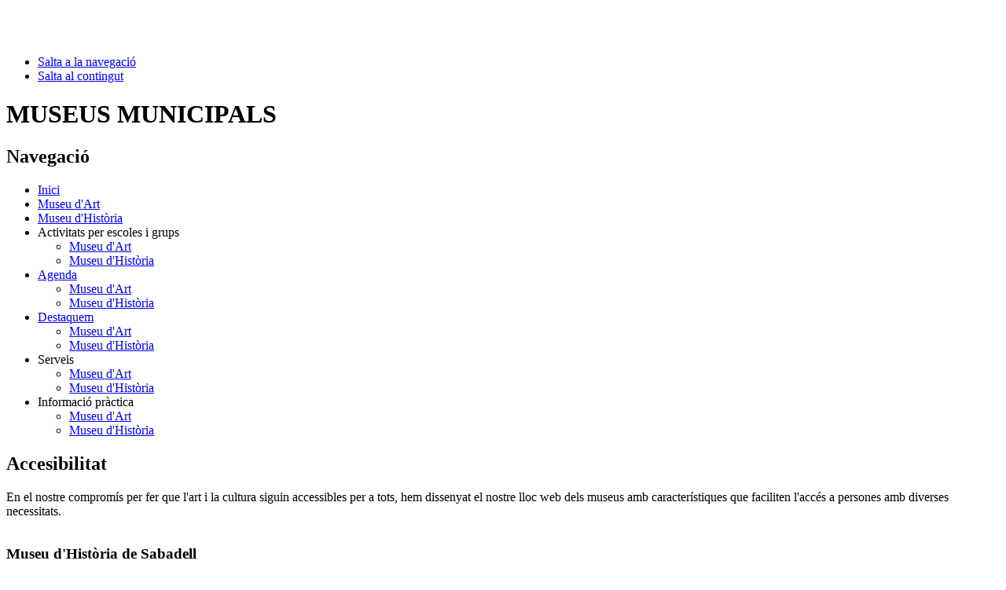

--- FILE ---
content_type: text/html; charset=utf-8
request_url: http://museus.sabadell.cat/museu-art/87-inici/72-accessibilitat
body_size: 3412
content:

<!DOCTYPE html PUBLIC "-//W3C//DTD XHTML 1.0 Transitional//EN" "http://www.w3.org/TR/xhtml1/DTD/xhtml1-transitional.dtd">
<html xmlns="http://www.w3.org/1999/xhtml" xml:lang="ca-es" lang="ca-es" dir="ltr" >
	<head>
		<base href="http://museus.sabadell.cat/museu-art/87-inici/72-accessibilitat" />
	<meta http-equiv="content-type" content="text/html; charset=utf-8" />
	<meta name="keywords" content="museu, art, història, sabadell, museu història sabadell, museu art sabadell, museu sabadell, museus sabadell, agenda, notícies, vallès, museus" />
	<meta name="rights" content="Ajuntament de Sabadell" />
	<meta name="author" content="Administrador Antaviana" />
	<meta name="description" content="Informació dels museus de l'Ajuntament de Sabadell" />
	<meta name="generator" content="Joomla! - Open Source Content Management" />
	<title>Accesibilitat - Museus Municipals - Ajuntament de Sabadell</title>
	<link href="/templates/museus/favicon.ico" rel="shortcut icon" type="image/vnd.microsoft.icon" />
	<link href="/plugins/system/jce/css/content.css?badb4208be409b1335b815dde676300e" rel="stylesheet" type="text/css" />
	<link href="/media/com_iascustom/css/iascustom.css" rel="stylesheet" type="text/css" />
	<script type="application/json" class="joomla-script-options new">{"csrf.token":"05e39e1cafba611e051e440339d59de7","system.paths":{"root":"","base":""}}</script>
	<script src="/media/jui/js/jquery.min.js?f84a11441a3463be045cc4d93ffc1d1c" type="text/javascript"></script>
	<script src="/media/jui/js/jquery-noconflict.js?f84a11441a3463be045cc4d93ffc1d1c" type="text/javascript"></script>
	<script src="/media/jui/js/jquery-migrate.min.js?f84a11441a3463be045cc4d93ffc1d1c" type="text/javascript"></script>
	<script src="/media/com_iascustom/assets/iascustom.js" type="text/javascript"></script>
	<script type="text/javascript">
function do_nothing() { return; }
				jQuery(document).ready(function(e) {
					if (jQuery("img[usemap]").length > 0) {
						jQuery.when( jQuery.getScript("media/com_iascustom/js/jquery.rwdImageMaps.min.js") ).then(function( data, textStatus, jqXHR ) {
						  jQuery("img[usemap]").rwdImageMaps();
						});					
					}
				});
		
	</script>

		<link rel="stylesheet" href="/templates/system/css/system.css" type="text/css" />
		<link rel="stylesheet" href="/templates/museus/css/style.css" type="text/css" />
		<link rel="stylesheet" href="/templates/museus/css/print.css" type="text/css" media="Print" />
		<link rel="stylesheet" href="/templates/museus/css/jquery.fancybox.css" type="text/css" />

				<!--[if lte IE 6]>
			<link href="/templates/museus/css/ieonly.css" rel="stylesheet" type="text/css" />
		<![endif]-->
		<!--[if IE 7]>
			<link href="/templates/museus/css/ie7only.css" rel="stylesheet" type="text/css" />
		<![endif]-->
		
		<script type="text/javascript" src="/templates/museus/javascript/jquery.min.js"></script>
		<script type="text/javascript" src="/templates/museus/javascript/jquery.fancybox.js"></script>
		<script type="text/javascript" src="/templates/museus/javascript/jquery.cycle.all.js"></script>
		<script type="text/javascript" src="/templates/museus/javascript/jquery.equalheights.js"></script>
		<script type="text/javascript" src="/templates/museus/javascript/base.js"></script>

	
	<!-- Google Analytics -->
	<script async src='https://www.googletagmanager.com/gtag/js?id=G-04SYDVTKSG'>
	</script><script> window.dataLayer = window.dataLayer || []; function gtag(){dataLayer.push(arguments);} 
	gtag('js', new Date()); gtag('config', 'UA-328326-3'); gtag('config', 'G-04SYDVTKSG');
   // gtag('set','content_group', '/museus/museu-art/87-inici/Accesibilitat');	

    gtag('event', 'page_view', {content_group: '/museus/museu-art/87-inici/Accesibilitat'});
	
	
	</script>
	<!-- End Google Analytics -->
	</head>

	<body>
				<div id="absolute">
			

<div class="custom"  >
	<div style="position: relative; text-align: center; padding-bottom: 10px; margin: 0px; padding-left: 0px; padding-right: 0px; padding-top: 2px;"><img src="/images/imatges/capalera.png" alt="" usemap="#logo" /> <map name="logo"> 
<area shape="rect" coords="0,0,180,36" href="http://www.sabadell.cat" />
 </map></div>
<p>&nbsp;</p></div>

		</div>
			
		<ul id="skip">
			<li><a  href="#navmain">Salta a la navegació</a></li>
			<li><a  href="#main">Salta al contingut</a></li>
		</ul>
		<div id="header-container">
			<div id="toolbar" class="clearfix">
			
								
								
			</div>		
			<div id="header" class="clearfix">
			
						
				<div id="logo">
					

<div class="custom"  >
	<h1><strong>MUSEUS MUNICIPALS</strong></h1></div>

				</div>
								
								<!--
				<div id="searchbox">
					<h3 class="hidden"></h3>
									</div>
				-->
							</div>
			<div id="navmain" class="clearfix">
				<h2 class="hidden">Navegació</h2>
				<ul class="nav menu clearfix mod-list">
<li class="item-435"><a class="primer"  href="/inici" >Inici</a></li><li class="item-294 current active"><a  href="/museu-art" >Museu d'Art</a></li><li class="item-233"><a  href="/museu-historia" >Museu d'Història</a></li><li class="item-238 divider deeper parent"><span class="separator ">Activitats per escoles i grups</span>
<ul class="nav-child unstyled small"><li class="item-503"><a  href="/mas/activitats-escoles-grups-mas" >Museu d'Art</a></li><li class="item-504"><a  href="/mhs/activitats-escoles-grups-museu-historia" >Museu d'Història</a></li></ul></li><li class="item-554 deeper parent"><a  href="https://museus.sabadell.cat/component/content/article/87-inici/628-agenda" >Agenda</a><ul class="nav-child unstyled small"><li class="item-576"><a  href="/agenda/museu-d-art" >Museu d'Art</a></li><li class="item-577"><a  href="/agenda/agendahistoria" >Museu d'Història </a></li></ul></li><li class="item-455 deeper parent"><a  href="https://museus.sabadell.cat/component/content/article/87-inici/629-destaquem" >Destaquem </a><ul class="nav-child unstyled small"><li class="item-579"><a  href="/destaquem/museu-d-art" >Museu d'Art</a></li><li class="item-578"><a  href="/destaquem/museu-d-historia" >Museu d'Història</a></li></ul></li><li class="item-469 divider deeper parent"><span class="separator ">Serveis</span>
<ul class="nav-child unstyled small"><li class="item-505"><a  href="/mas/serveis" >Museu d'Art</a></li><li class="item-506"><a  href="/mhs/serveis-museu-historia" >Museu d'Història</a></li></ul></li><li class="item-470 divider deeper parent"><span class="separator ">Informació pràctica</span>
<ul class="nav-child unstyled small"><li class="item-507"><a  href="/mas/informacio-practica" >Museu d'Art</a></li><li class="item-508"><a  href="/mhs/informacio-practica-museu-historia" >Museu d'Història</a></li></ul></li></ul>
			</div>
		</div>
		<div id="main-container" class="clearfix ">
						
			<div id="main" class="">
				
				<div id="breadcrumbs">
					
				</div>
				
				<div class="content clearfix">
					
					<div id="system-message-container">
	</div>

					<div class="item-page">




 
		<h2>
				<!--<a href="/museu-art/87-inici/72-accessibilitat">-->
		Accesibilitat		<!--</a>-->
			</h2>
	

	
	








<div class="clearfix"><p>En el nostre compromís per fer que l'art i la cultura siguin accessibles per a tots, hem dissenyat el nostre lloc web dels museus amb característiques que faciliten l'accés a persones amb diverses necessitats.</p> </div>
	
</div>


					
									</div>
				
								
			</div><!-- end main -->
			
			
		</div><!-- end main-container -->
		
				
		<div id="footer-container">
						<div id="footer" class="clearfix">
								<div class="col col1">
					

<div class="custom"  >
	<p class="imatge"><img src="/images/imatges/museu-historia/foto_museu_historia_sabadell.jpg" alt="" width="67" height="90" border="0" /></p>
<h3><a  href="https://ca-es.facebook.com/museuhistoriasabadell" target="_blank"><img style="float: right;" src="/images/imatges/facebookd-home.jpg" alt="" width="20" height="20" /></a></h3>
<h3>Museu d'Història de Sabadell &nbsp;</h3>
<p>Carrer de Sant Antoni, 13 08201 Sabadell</p>
<p>Tel.: 93 727 85 55&nbsp;</p>
<ul>
<li><a target="_blanck"  href="https://planol.sabadell.cat/Planol/inici?code=carrerer&idnom=638&amp;num=13">Mapa de situació</a></li>
<li><span id="cloak0d72226921cabe552826a604d33450a1">Aquesta adreça de correu-e està protegida dels robots de spam.Necessites Javascript habilitat per veure-la.</span><script type='text/javascript'>
				document.getElementById('cloak0d72226921cabe552826a604d33450a1').innerHTML = '';
				var prefix = '&#109;a' + 'i&#108;' + '&#116;o';
				var path = 'hr' + 'ef' + '=';
				var addy0d72226921cabe552826a604d33450a1 = 'mhs' + '&#64;';
				addy0d72226921cabe552826a604d33450a1 = addy0d72226921cabe552826a604d33450a1 + '&#97;js&#97;b&#97;d&#101;ll' + '&#46;' + 'c&#97;t';
				var addy_text0d72226921cabe552826a604d33450a1 = 'C&#111;nt&#97;ct&#101; ';document.getElementById('cloak0d72226921cabe552826a604d33450a1').innerHTML += '<a ' + path + '\'' + prefix + ':' + addy0d72226921cabe552826a604d33450a1 + '\' target="_blank">'+addy_text0d72226921cabe552826a604d33450a1+'<\/a>';
		</script></li>
</ul></div>

				</div>
								
								<div class="col col2">
					

<div class="custom"  >
	<p class="imatge"><img src="/images/imatges/museu-art/casa-fabrica-turull/Museu_d_Art_de_Sabadell_-_Inicio.jpg" alt="" width="66" height="90" /></p>
<h3>Museu d'Art de Sabadell<a  href="https://www.facebook.com/museuartsabadell/" target="_blank" rel="noopener"><img style="float: right;" src="/images/imatges/facebookd-home.jpg" alt="" width="20" height="20" /></a></h3>
<p>Carrer del Doctor Puig, 16 08201 Sabadell</p>
<p>Tel.: 93 725 71 44</p>
<ul>
<li><a target="_blank"  href="https://planol.sabadell.cat/Planol/inici?code=carrerer&idnom=1359&amp;num=16">Mapa de situació</a></li>
<li><span id="cloak13c337e5c73f955969dee529802debbe">Aquesta adreça de correu-e està protegida dels robots de spam.Necessites Javascript habilitat per veure-la.</span><script type='text/javascript'>
				document.getElementById('cloak13c337e5c73f955969dee529802debbe').innerHTML = '';
				var prefix = '&#109;a' + 'i&#108;' + '&#116;o';
				var path = 'hr' + 'ef' + '=';
				var addy13c337e5c73f955969dee529802debbe = 'm&#97;s' + '&#64;';
				addy13c337e5c73f955969dee529802debbe = addy13c337e5c73f955969dee529802debbe + '&#97;js&#97;b&#97;d&#101;ll' + '&#46;' + 'c&#97;t';
				var addy_text13c337e5c73f955969dee529802debbe = 'C&#111;nt&#97;ct&#101;';document.getElementById('cloak13c337e5c73f955969dee529802debbe').innerHTML += '<a ' + path + '\'' + prefix + ':' + addy13c337e5c73f955969dee529802debbe + '\'>'+addy_text13c337e5c73f955969dee529802debbe+'<\/a>';
		</script></li>
</ul></div>

				</div>
									
							</div>
						
						<div id="footer_copy" class="clearfix">
				

<div class="custom"  >
	<p>© Ajuntament de Sabadell, tots els drets reservats  • <a  href="/museu-art/87-inici/73-nota-legal">Nota legal</a> • <a  href="/museu-art/87-inici/72-accessibilitat">Accesibilitat</a></p></div>

			</div>
						
		</div>  <!--end footer-container -->

		
	</body>
</html>
